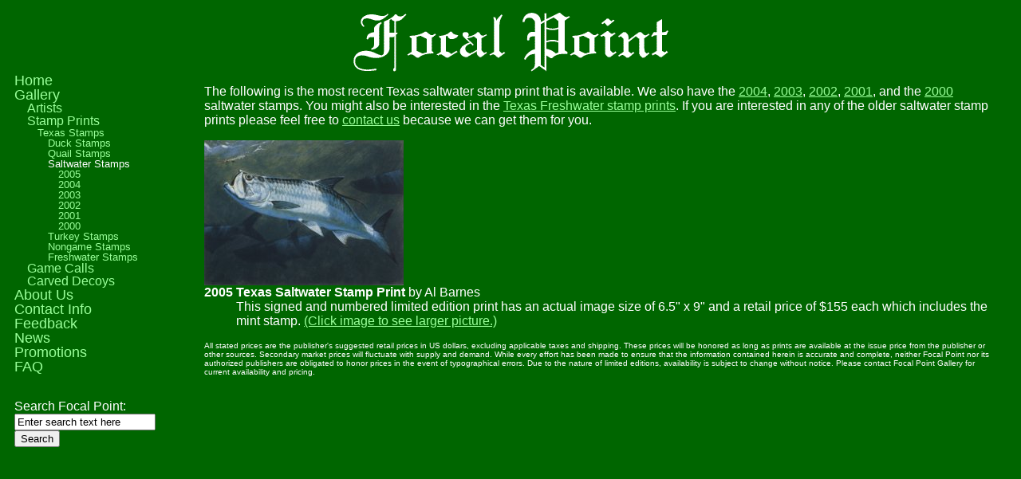

--- FILE ---
content_type: text/html; charset=UTF-8
request_url: http://focal-point.net/stamps/tx/saltwater/
body_size: 1915
content:
<!DOCTYPE html PUBLIC "-//W3C//DTD XHTML 1.0 Transitional//EN"
 "http://www.w3.org/TR/xhtml1/DTD/xhtml1-transitional.dtd">
<html xmlns="http://www.w3.org/1999/xhtml" xml:lang="en" lang="en">
  <head>
  <title>Texas Saltwater Stamps - Focal Point</title>

  <meta http-equiv="content-type" content="text/html; charset=iso-8859-1" />
  <meta http-equiv="content-language" content="en-us" />

  <link rel="stylesheet" type="text/css" href="../../../core.css" />

  <link rel="top" title="Home" href="/" />
  <link rel="up" title="Texas stamps" href="../" />
  </head>
  <body bgcolor="#006600" text="#FFFFFF" link="#99FF99" vlink="#00CC00" alink="#FFFF00">
  <div id="header">
    <a href="/">
    <img id="logo" src="/focal_point_logo.gif" alt="Focal Point" border="0" width="395" height="74" />
    </a>
  </div>
  <div id="content">
    <p>The following is the most recent Texas saltwater stamp print that is
    available. We also have the <a href="2004/">2004</a>, <a
    href="2003/">2003</a>, <a href="2002/">2002</a>, <a href="2001/">2001</a>,
    and the <a href="2000/">2000</a> saltwater stamps. You might also be
    interested in the <a href="../freshwater/">Texas Freshwater stamp
    prints</a>. If you are interested in any of the older saltwater stamp
    prints please feel free to <a href="/contact/">contact us</a> because we
    can get them for you.</p>
    <dl>
    <dt><a href="2005/saltwater_2005_tx.jpg"><img class="print" src="2005/saltwater_2005_tx_sm.jpg"
    title="2005 Texas Saltwater Stamp" alt="Tarpon" width="250" height="182" /></a>
    <cite class="print_title">2005 Texas Saltwater Stamp Print</cite> by
    <span class="artist">Al Barnes</span></dt>
    <dd>This signed and numbered limited edition print has an actual image
    size of 6.5"&nbsp;x&nbsp;9" and a retail price of $155 each which includes
    the mint stamp. <a href="2005/saltwater_2005_tx.jpg">(Click image to see larger
    picture.)</a></dd>
    </dl>
    <p class="disclaimer">All stated prices are the publisher's suggested
    retail prices in US dollars, excluding applicable taxes and
    shipping. These prices will be honored as long as prints are available at
    the issue price from the publisher or other sources. Secondary market
    prices will fluctuate with supply and demand. While every effort has been
    made to ensure that the information contained herein is accurate and
    complete, neither Focal Point nor its authorized publishers are obligated
    to honor prices in the event of typographical errors. Due to the nature of
    limited editions, availability is subject to change without notice. Please
    contact Focal Point Gallery for current availability and pricing.</p>
  </div>
  <div id="navbar">
    <ul>
      <li><a href="/">Home</a></li>
      <li><a href="/gallery/">Gallery</a>
	<ul><li><a href="/artists/">Artists</a></li>
	<li><a href="/stamps/">Stamp&nbsp;Prints</a>
	  <ul><li><a href="../">Texas&nbsp;Stamps</a>
	    <ul><li><a href="../duck/">Duck&nbsp;Stamps</a></li>
	    <li><a href="../quail/">Quail&nbsp;Stamps</a></li>
	    <li>Saltwater&nbsp;Stamps
	      <ul><li><a href="2005/">2005</a></li>
	      <li><a href="2004/">2004</a></li>
	      <li><a href="2003/">2003</a></li>
	      <li><a href="2002/">2002</a></li>
	      <li><a href="2001/">2001</a></li>
	      <li><a href="2000/">2000</a></li>
	      </ul></li>
	    <li><a href="../turkey/">Turkey&nbsp;Stamps</a></li>
	    <li><a href="../nongame/">Nongame&nbsp;Stamps</a></li>
	    <li><a href="../freshwater/">Freshwater&nbsp;Stamps</a></li>
	    </ul></li>
	  </ul></li>
	<li><a href="/duck_calls/">Game&nbsp;Calls</a></li>
	<li><a href="/decoys/">Carved&nbsp;Decoys</a></li>
	</ul></li>
      <li><a href="/about/">About&nbsp;Us</a></li>
      <li><a href="/contact/">Contact&nbsp;Info</a></li>
      <li><a href="/feedback/">Feedback</a></li>
      <li><a href="/news/">News</a></li>
      <li><a href="/promotions/">Promotions</a></li>
      <li><a href="/faq/">FAQ</a></li>
    </ul>
    <div id="search">
      <form method="get" action="http://www.google.com/custom">
	<div>
	<label for="search_box" accesskey="S">Search Focal Point:</label>
	<input tabindex="1" type="text" name="q" size="20" maxlength="255" value="Enter search text here" id="search_box" />
	<input tabindex="2" type="submit" name="sa" value="Search" id="search_button" />
	<input type="hidden" name="cof" value="LW:347;LH:87;AH:center;S:http://www.focal-point.net;AWFID:69baf247e7bbccf7;" />
	<input type="hidden" name="domains" value="focal-point.net" />
	<input type="hidden" name="sitesearch" value="focal-point.net" checked="checked" />
	</div>
      </form>
    </div>
  </div>
  <div id="footer">
  </div>
  </body>
</html>


--- FILE ---
content_type: text/css
request_url: http://focal-point.net/core.css
body_size: 969
content:
body {
	margin: 1em;
	padding: 0;
}

#header {
	text-align: center;
	height: 10%;
}

#logo {
	width: 395px;
	height: 74px;
	border: none 0;
}

#content {
	margin: 0 1em 3em 15em;
}

#navbar {
	position: absolute;
	top: 74px;
	left: 0px;
	width: 12em;
	margin: 1em;
	z-index: 3;
	font-size: large;
}

#navbar ul {
	display: block;
	list-style-type: none;
	margin: 0;
	padding: 0;
	line-height: 1em;
}

#navbar ul ul {
	font-size: medium;
	margin-left: 1em;
}

#navbar ul ul ul {
	font-size: small;
}

#navbar a {
	text-decoration: none;
}

#search {
	font-size: medium;
	display: block;
	padding-top: 2em;
}

#search_box {
	display: block;
}

#search_button {
	display: block;
}

#footer {
	clear: both;
	text-align: right;
}

/* Fix broken inheritance for the following items. */
body, table, td, th, p, ul, ol, dl {
	background: #006600 none;
	color: #FFFFFF;
	font-family: Verdana,Arial,Helvetica,Geneva,SunSans-Regular,sans-serif;
}

h1, h2, h3, h4, h5, h6 {
	font-family: Verdana,Arial,Helvetica,Geneva,SunSans-Regular,sans-serif;
}

h1 {
	font-size: x-large;
	font-weight: bold;
}

h2 {
	font-size: x-large;
	font-weight: normal;
}

h3 {
	font-size: large;
	font-weight: bold;
}

h4 {
	font-size: large;
	font-weight: normal;
}

h5 {
	font-size: medium;
	font-weight: bold;
}

h6 {
	font-size: medium;
	font-weight: normal;
}

a:link {
	color: #99FF99;
	background: transparent;
	text-decoration: underline;
}

a:visited {
	color: #00CC00;
	background: transparent;
	text-decoration: underline;
}

/* hover must come after link and visited to be effective */
a:hover {
	color: #FFFF00;
	text-decoration: underline;
}

/* active must come after hover */
a:active {
	color: #FFFF00;
	background: transparent;
	text-decoration: underline;
}

/* Style lists to indent the same in both explorer and mozilla. */
ol, ul {
	margin-left: 0;
	padding-left: 2.5em;
}

table, td, tr, th {
	border: none 0;
	text-align: left;
	vertical-align: top;
}

caption {
	font-family: Verdana,Arial,Helvetica,Geneva,SunSans-Regular,sans-serif;
	font-size: x-large;
	font-weight: bold;
}

a.navbar, a:visited.navbar { /* IE 4 needs the visited explicitly listed seperately */
	text-decoration: none;
}

.disclaimer {
	font-size: x-small;
	font-family: Verdana,Arial,Helvetica,Geneva,SunSans-Regular,sans-serif;
}

.free {
	font-weight: bold;
}

.nolistmarker {
	list-style-type: none;
}

div.thumb {
	padding: 1em;
	float: left;
	width: 20em;
	height: 175px
}

div.thumb a img {
	display: block;
}

img.print {
	display: block;
}

.print_title {
	font-style: normal;
	font-weight: bold;
}

dt.faq {
	font-size: x-large;
}

ol ul {
	list-style-type: disc;
}

abbr, acronym {
	border-bottom: 1px dotted gray;
}

q {
	quotes: '\201C' '\201D' '\2018' '\2019';
}
